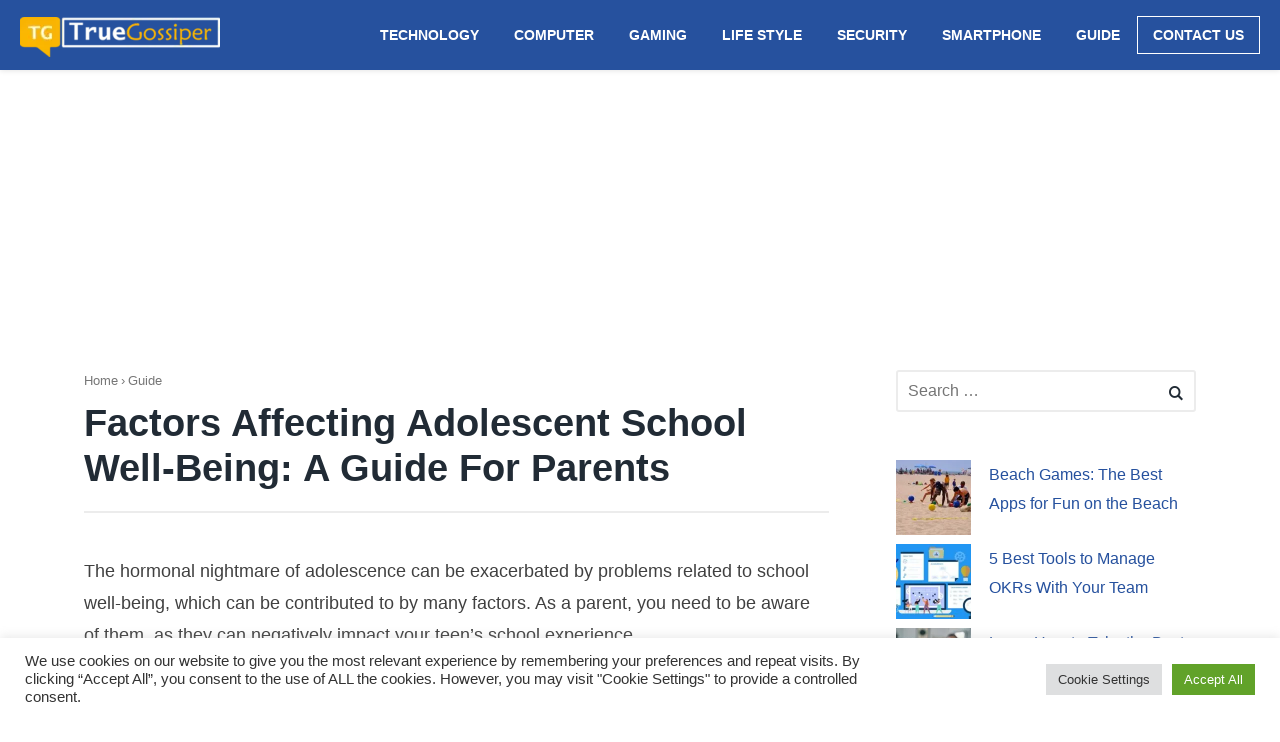

--- FILE ---
content_type: text/html; charset=utf-8
request_url: https://www.google.com/recaptcha/api2/aframe
body_size: 269
content:
<!DOCTYPE HTML><html><head><meta http-equiv="content-type" content="text/html; charset=UTF-8"></head><body><script nonce="OxUKZVq4tcZUEOEBgQgHIQ">/** Anti-fraud and anti-abuse applications only. See google.com/recaptcha */ try{var clients={'sodar':'https://pagead2.googlesyndication.com/pagead/sodar?'};window.addEventListener("message",function(a){try{if(a.source===window.parent){var b=JSON.parse(a.data);var c=clients[b['id']];if(c){var d=document.createElement('img');d.src=c+b['params']+'&rc='+(localStorage.getItem("rc::a")?sessionStorage.getItem("rc::b"):"");window.document.body.appendChild(d);sessionStorage.setItem("rc::e",parseInt(sessionStorage.getItem("rc::e")||0)+1);localStorage.setItem("rc::h",'1767548510564');}}}catch(b){}});window.parent.postMessage("_grecaptcha_ready", "*");}catch(b){}</script></body></html>